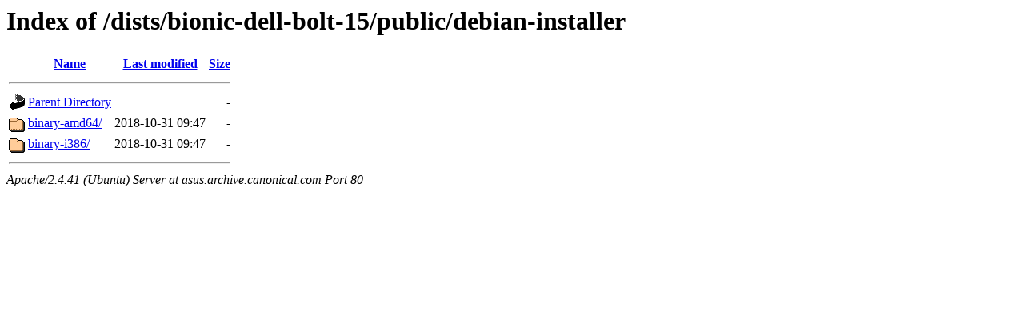

--- FILE ---
content_type: text/html;charset=UTF-8
request_url: http://asus.archive.canonical.com/dists/bionic-dell-bolt-15/public/debian-installer/?C=M;O=A
body_size: 492
content:
<!DOCTYPE HTML PUBLIC "-//W3C//DTD HTML 3.2 Final//EN">
<html>
 <head>
  <title>Index of /dists/bionic-dell-bolt-15/public/debian-installer</title>
 </head>
 <body>
<h1>Index of /dists/bionic-dell-bolt-15/public/debian-installer</h1>
  <table>
   <tr><th valign="top"><img src="/icons/blank.gif" alt="[ICO]"></th><th><a href="?C=N;O=A">Name</a></th><th><a href="?C=M;O=D">Last modified</a></th><th><a href="?C=S;O=A">Size</a></th></tr>
   <tr><th colspan="4"><hr></th></tr>
<tr><td valign="top"><img src="/icons/back.gif" alt="[PARENTDIR]"></td><td><a href="/dists/bionic-dell-bolt-15/public/">Parent Directory</a></td><td>&nbsp;</td><td align="right">  - </td></tr>
<tr><td valign="top"><img src="/icons/folder.gif" alt="[DIR]"></td><td><a href="binary-amd64/">binary-amd64/</a></td><td align="right">2018-10-31 09:47  </td><td align="right">  - </td></tr>
<tr><td valign="top"><img src="/icons/folder.gif" alt="[DIR]"></td><td><a href="binary-i386/">binary-i386/</a></td><td align="right">2018-10-31 09:47  </td><td align="right">  - </td></tr>
   <tr><th colspan="4"><hr></th></tr>
</table>
<address>Apache/2.4.41 (Ubuntu) Server at asus.archive.canonical.com Port 80</address>
</body></html>
